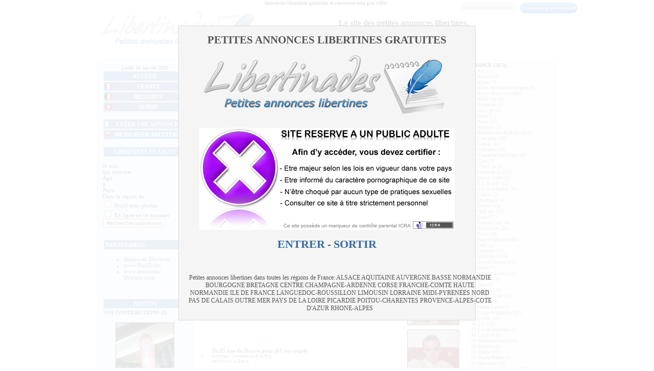

--- FILE ---
content_type: text/html; charset=UTF-8
request_url: http://www.libertinades.com/77_76_seine_maritime/
body_size: 10910
content:
<!DOCTYPE HTML PUBLIC "-//W3C//DTD HTML 4.01 Transitional//EN" "http://www.w3.org/TR/html4/loose.dtd">
<html>
<head>
<title>76 Seine-Maritime, France - Petites Annonces Libertines</title>
<base href="http://www.libertinades.com/">
<meta http-equiv="Content-Type" content="text/html; charset=UTF-8">
<meta name="keywords" content="annonces libertines, libertine, libertinage, france, belgique, suisse">
<meta property="fb:app_id" content="120001044715238" />
<meta property="og:type" content="website"/> 
<meta property="og:site_name" content="Libertinades"/> 
<meta name="description" content="Petites annonces libertines en France, Belgique, et Suisse pour rencontres entre celibataires, echangistes, melangistes, et couples.">
<link rel="meta" href="http://www.libertinades.com/labels.rdf" type="application/rdf+xml" title="ICRA labels" />
<meta http-equiv="pics-Label" content='(pics-1.1 "http://www.icra.org/pics/vocabularyv03/" l gen true for "http://libertinades.com" r (n 3 s 3 v 0 l 2 oa 0 ob 0 oc 0 od 0 oe 0 of 0 og 0 oh 0 c 3) gen true for "http://www.libertinades.com" r (n 3 s 3 v 0 l 2 oa 0 ob 0 oc 0 od 0 oe 0 of 0 og 0 oh 0 c 3))' />
<meta name="verify-v1" content="zaU4QRRQKv20cAu0zhlIE5R2DHMECAWqPfrC6zXeE94=" />
<link rel="stylesheet" type="text/css" href="style.css">
<link rel="stylesheet" type="text/css" href="pager.css">
<link rel="stylesheet" type="text/css" href="cal.css">
<script type='text/javascript' language='javascript' src='http://www.libertinades.com/js/disclaimer.js'></script>
<script type="text/javascript" src="http://www.libertinades.com/js/jquery-1.4.3.min.js"></script>
<script type="text/javascript" src="http://www.libertinades.com/promo/aff.js"></script>
</head>
<body>
<table width="900" border="0" cellspacing="0" cellpadding="0" align="center">
	<tr><td colspan="3"><table width="100%"  border="0" cellspacing="0" cellpadding="0" id="header">
<div style="text-align:center; font-weight: bold; font-size:10px;">
Annonces libertines gratuites et rencontre sexe par villes .
</div>
<tr><td>
<div id="logo">

<a href="" title="petites annonces libertines france"><img src="images/logo_index.png" border="0" align="left" alt="Annonce rencontre adulte" /></a>
<div style="text-align:center; padding-top:15px; font-size: 16px;">
Le site des petites annonces libertines,<br /> et des rencontres coquines en France.
</div>
</div>
<div style="position:absolute; top:5px;float:left;padding-left:700px;"><a href="http://www.libertinades.com/index.php?view=post&cityid=77&lang=fr"><img src="http://www.libertinades.com/images/create.png" /></a>&nbsp;&nbsp;<a href="http://www.espace-plus.net/redir/rotation_redir.php?id_rotation=90&id=56380&e=1&w=0&tracker=libertinades-inscription" target="_blank" rel="nofollow"><img src="http://www.libertinades.com/images/inscription.png" /></a></div>
</td>
</tr></table>
<br /></td></tr>	
	<tr>
				<td width="185" id="sidebar_left" valign="top">
<div id="today" style="text-align:center;">
Lundi 19 Janvier 2026</div>
			<table width="90%" class="buttons" cellpadding="0" align="center">
			<tr>
			<td>
			<a href="http://www.libertinades.com/" title="Retourner a l'accueil">Accueil</a>
			</td>
			</tr>

			<tr>
			<td>
			<div align="left" style="float:left; padding-left:2px; padding-top:4px;"><img src="http://www.libertinades.com/images/France.gif"></div><a href="http://www.libertinades.com/-1_france/" title="Annonces libertines en France">France</a>
			</td>
			</tr>

			<tr>
			<td>
			<div align="left" style="float:left; padding-left:2px; padding-top:4px;"><img src="http://www.libertinades.com/images/Belgique.gif"></div><a href="http://www.libertinades.com/-2_belgique/" title="Rencontres libertines en Belgique">Belgique</a>
			</td>
			</tr>

			<tr>
			<td>
			<div align="left" style="float:left; padding-left:2px; padding-top:4px;"><img src="http://www.libertinades.com/images/Suisse.gif"></div><a href="http://www.libertinades.com/-3_suisse/" title="Annonces rencontres libertines en Suisse">Suisse</a>
			</td>
			</tr>
			
			</table>	
			<br />
			<table width="90%" class="buttons" cellpadding="0" align="center">

			<tr>
			<td>
			<div align="left" style="float:left; padding-left:2px; padding-top:4px;"><img src="http://www.libertinades.com/images/edit.png"></div><a href="http://www.libertinades.com/index.php?view=post&cityid=77&lang=fr">Créer une annonce</a>
			</td>
			</tr>

			
			
						<tr>
			<td>
			<div align="left" style="float:left; padding-left:2px; padding-top:4px;"><img src="http://www.libertinades.com/images/coeur.png	"></div>
			<a href="http://download.yes-messenger.com/56380/Libertinades_MSNIndex/libertinades.exe" rel="nofollow" target="_blank">Messenger Adult&egrave;re</a>			</td>
			</tr>			
			</table>
			<br />
						
			
					
			<table width="90%" class="buttons" cellpadding="0" align="center">
			<tr>
			<td>
			<a href="#">Libertines en ligne</a>
			</td>
			</tr>
			</table>			
<div style="margin:10px 10px 10px 10px;">
<script>
	function openPDV(){
		window.open("http://www.libertinades.com/landing.php?tracker=Libertinades-Search&id=56380&exe_name=libertinades.exe");
	}
</script>
	<div class="form_label">Je suis:</div>
	<div>
		<select name="select" class="select1">
		   <option selected="selected">un homme</option>
		   <option>une femme</option>
		   <option>un couple</option>
		   <option>un transexuelle</option>
	   </select>
	</div>
	<div class="form_label">qui cherche:</div>
	<div>
		<select name="select" class="select1">
		   <option selected="selected">une femme</option>
		   <option>un homme</option>
		   <option>un couple</option>
		   <option>un transexuelle</option>
	   </select>
	</div>
	<div class="form_label">Age:</div>
	<div>
		<select name="select2" class="select2">
			   <option value="18" selected="selected">18</option>
			   <option value="19">19</option>
			   <option value="20">20</option>
			   <option value="21">21</option>
			   <option value="22">22</option>
			   <option value="23">23</option>
			   <option value="24">24</option>
			   <option value="25">25</option>
			   <option value="26">26</option>
			   <option value="27">27</option>
			   <option value="28">28</option>
			   <option value="29">29</option>
			   <option value="30">30</option>
			   <option value="31">31</option>
			   <option value="32">32</option>
			   <option value="33">33</option>
			   <option value="34">34</option>
			   <option value="35">35</option>
			   <option value="36">36</option>
			   <option value="37">37</option>
			   <option value="38">38</option>
			   <option value="39">39</option>
			   <option value="40">40</option>
			   <option value="41">41</option>
			   <option value="42">42</option>
			   <option value="43">43</option>
			   <option value="44">44</option>
			   <option value="45">45</option>
			   <option value="46">46</option>
			   <option value="47">47</option>
			   <option value="48">48</option>
			   <option value="49">49</option>
			   <option value="50">50</option>
			   <option value="51">51</option>
			   <option value="52">52</option>
			   <option value="53">53</option>
			   <option value="54">54</option>
			   <option value="55">55</option>
			   <option value="56">56</option>
			   <option value="57">57</option>
			   <option value="58">58</option>
			   <option value="59">59</option>
			   <option value="60">60</option>
			   <option value="61">61</option>
			   <option value="62">62</option>
			   <option value="63">63</option>
			   <option value="64">64</option>
			   <option value="65">65</option>
			   <option value="66">66</option>
			   <option value="67">67</option>
			   <option value="68">68</option>
			   <option value="69">69</option>
			   <option value="70">70</option>
			   <option value="71">71</option>
			   <option value="72">72</option>
			   <option value="73">73</option>
			   <option value="74">74</option>
			   <option value="75">75</option>
			   <option value="76">76</option>
			   <option value="77">77</option>
			   <option value="78">78</option>
			   <option value="79">79</option>
			   <option value="80">80</option>
			   <option value="81">81</option>
			   <option value="82">82</option>
			   <option value="83">83</option>
			   <option value="84">84</option>
			   <option value="85">85</option>
			   <option value="86">86</option>
			   <option value="87">87</option>
			   <option value="88">88</option>
			   <option value="89">89</option>
			   <option value="90">90</option>
			   <option value="91">91</option>
			   <option value="92">92</option>
			   <option value="93">93</option>
			   <option value="94">94</option>
			   <option value="95">95</option>
			   <option value="96">96</option>
			   <option value="97">97</option>
			   <option value="98">98</option>
			   <option value="99">99 </option>
			 </select>
			 &agrave;
			 <select name="select2" class="select2">
			   <option value="19">19</option>
			   <option value="20">20</option>
			   <option value="21">21</option>
			   <option value="22">22</option>
			   <option value="23">23</option>
			   <option value="24">24</option>
			   <option value="25" selected="selected">25</option>
			   <option value="26">26</option>
			   <option value="27">27</option>
			   <option value="28">28</option>
			   <option value="29">29</option>
			   <option value="30">30</option>
			   <option value="31">31</option>
			   <option value="32">32</option>
			   <option value="33">33</option>
			   <option value="34">34</option>
			   <option value="35">35</option>
			   <option value="36">36</option>
			   <option value="37">37</option>
			   <option value="38">38</option>
			   <option value="39">39</option>
			   <option value="40">40</option>
			   <option value="41">41</option>
			   <option value="42">42</option>
			   <option value="43">43</option>
			   <option value="44">44</option>
			   <option value="45">45</option>
			   <option value="46">46</option>
			   <option value="47">47</option>
			   <option value="48">48</option>
			   <option value="49">49</option>
			   <option value="50">50</option>
			   <option value="51">51</option>
			   <option value="52">52</option>
			   <option value="53">53</option>
			   <option value="54">54</option>
			   <option value="55">55</option>
			   <option value="56">56</option>
			   <option value="57">57</option>
			   <option value="58">58</option>
			   <option value="59">59</option>
			   <option value="60">60</option>
			   <option value="61">61</option>
			   <option value="62">62</option>
			   <option value="63">63</option>
			   <option value="64">64</option>
			   <option value="65">65</option>
			   <option value="66">66</option>
			   <option value="67">67</option>
			   <option value="68">68</option>
			   <option value="69">69</option>
			   <option value="70">70</option>
			   <option value="71">71</option>
			   <option value="72">72</option>
			   <option value="73">73</option>
			   <option value="74">74</option>
			   <option value="75">75</option>
			   <option value="76">76</option>
			   <option value="77">77</option>
			   <option value="78">78</option>
			   <option value="79">79</option>
			   <option value="80">80</option>
			   <option value="81">81</option>
			   <option value="82">82</option>
			   <option value="83">83</option>
			   <option value="84">84</option>
			   <option value="85">85</option>
			   <option value="86">86</option>
			   <option value="87">87</option>
			   <option value="88">88</option>
			   <option value="89">89</option>
			   <option value="90">90</option>
			   <option value="91">91</option>
			   <option value="92">92</option>
			   <option value="93">93</option>
			   <option value="94">94</option>
			   <option value="95">95</option>
			   <option value="96">96</option>
			   <option value="97">97</option>
			   <option value="98">98</option>
			   <option value="99">99 </option>
			 </select>
		
	</div>
	<div class="form_label">Pays:</div>
	<div>
		<select name="select2" class="select1">
		   <option selected="selected">France</option>
		   <option>Belgique</option>
		   <option>Suisse</option>
	   </select>
		
	</div>
	<div class="form_label">Dans la  r&eacute;gion de:</div>
	<div>
		<select name="select2" class="select1" style="width: 180px">
				<optgroup label="FRANCE">
                   <option selected="selected">Toute la France</option>
                   <option>Alsace</option>
                   <option>Aquitaine</option>
                   <option>Auvergne</option>
                   <option>Basse-Normandie</option>
                   <option>Bourgogne</option>
                   <option>Bretagne</option>
                   <option>Centre</option>
                   <option>Champagne-Ardenne</option>
                   <option>Corse</option>
                   <option>DOM-TOM</option>
                   <option>Franche-Comt&eacute;</option>
                   <option>Haute-Normandie</option>
                   <option>Ile-de-France</option>
                   <option>Languedoc-Roussillon</option>
                   <option>Limousin</option>
                   <option>Lorraine</option>
                   <option>Midi-Pyr&eacute;n&eacute;es</option>
                   <option>Monaco</option>
                   <option>Nord-Pas-de-Calais</option>
                   <option>Pays-de-la-Loire</option>
                   <option>Picardie</option>
                   <option>Poitou-Charentes</option>
                   <option>Provence-Alpes-C&ocirc;te-d'Azur</option>
                   <option>Rh&ocirc;ne-Alpes</option>
                   </optgroup>
                   <optgroup label="Belgique">
                   <option>Toute la Belgique</option>
                   <option>Barchon</option>
                   <option>Blegny</option>
                   <option>Chaudfontaine</option>
                   <option>Cour</option>
                   <option>Faimes</option>
                   <option>Harz&eacute;</option>
                   <option>Housse</option>
                   <option>H&eacute;ron</option>
                   <option>Limburg</option>
                   <option>Li&egrave;ge</option>
                   <option>Magn&eacute;e</option>
                   <option>Seraing</option>
                   <option>Thys</option>
                   <option>Trois Ponts</option>
                   <option>Vivegnis</option>
                   <option>Wanze</option>
                   </optgroup>
                   <optgroup label="BELGIQUE">
                   <option>Toute la Belgique</option>
                   <option>Anvers / Antwerpen</option>
                   <option>Brabant Wallon</option>
                   <option>Bruxelles / Brussels</option>
                   <option>Hainaut</option>
                   <option>Liege</option>
                   <option>Limburg / Limbourg</option>
                   <option>Luxembourg</option>
                   <option>Namur</option>
                   <option>Oost-Vlaanderen / Flandre orientale</option>
                   <option>Vlaams Brabant / Brabant Flamand</option>
                   <option>West-Vlaadderen / Flandre occidentale</option>
                   </optgroup>
                   <optgroup label="SUISSE">
                   <option>Toute la Suisse</option>
                   <option value="44836">Appenzell Rhodes-Ext&eacute;rieures / Au&szlig;errhode</option>
                   <option>Argovie / Aarga</option>
                   <option>B&acirc;le-Campagne / Basel-Lan</option>
                   <option>B&acirc;le-Ville / Basel-Stad</option>
                   <option>Berne / Ber</option>
                   <option>B&uuml;singe</option>
                   <option>Fribourg / Freiburg</option>
                   <option>Gen&egrave;ve / Genf</option>
                   <option>Glaris / Glarus</option>
                   <option>Grisons / Graub&uuml;nden</option>
                   <option>Jura </option>
                   <option>Lucerne / Luzern</option>
                   <option>Neuch&acirc;tel / Neuenburg</option>
                   <option>Nidwald / Nidwalden</option>
                   <option>Obwald / Obwalden</option>
                   <option>Saint Gall / Sankt-Gallen</option>
                   <option>Schaffhouse / Schaffhausen</option>
                   <option>Schwyz</option>
                   <option>Soleure / Solothurn</option>
                   <option>Tessin</option>
                   <option>Thurgovie / Thurgau</option>
                   <option>Uri</option>
                   <option>Valais / Wallis</option>
                   <option>Vaud / Waadt</option>
                   <option>Zoug / Zug</option>
                   <option>Z&uuml;rich</option>
                   </optgroup>
               </select>
		
	</div>
	<div class="form_label">
		<input name="checkbox" value="checkbox" class="select3" type="checkbox" />
		Profil avec photos
	</div>
	<div class="form_label">	
		<input name="checkbox" value="checkbox" class="select3" type="checkbox" />
		En ligne en ce moment
	</div>
	<div><input value="Rechercher maintenant" type="submit" class="btn" onclick="window.open('http://www.libertinades.com/landing.php?tracker=Libertinades_FSearch&id=56380&exe_name=libertinades.exe','YesMessenger' , 'toolbar=0,status=0,menubar=0,titlebar=0,scrollbars=0,resizable=0, top='+(screen.height-740)/2+', left='+(screen.width-710)/2+',width=710,height=620');return false;" /></div></div>	
<br />
			<table width="90%" cellspacing="0" class="sidebox" align="center"><tr><td align="left">
						<table width="100%" class="buttons" cellpadding="0" align="center">
			<tr>
			<td>
			<a href="#">PARTENAIRES</a>
			</td>
			</tr>
			</table>
			<ul>
			<li><a href="http://www.liberteenage.com/" title="Rencontre sexe" target="_blank">Annonces libertines</a></li>
			<li><a href="http://www.planq.net/" title="PlanQ.net" target="_blank">www.PlanQ.net/</a></li>
			<li><a href="http://www.annonces-libertine.com/" title="Annonces libertines" target="_blank">www.annonces-libertine.com</a></li>
			</ul>			</td></tr></table>
			<br />

			<table width="90%" class="buttons" cellpadding="0" align="center">
			<tr>
			<td>
			<a href="#">PHOTOS</a>
			</td>
			</tr>
			</table>

	
				<table width="90%" cellspacing="0" class="sidebox" align="center">
				<tr><th class="head">Vos Contributions (2)</th></tr>

				<tr><td>

				<div align="center">
									<br />
					<a href="77/images/f12b52ecf6581dacf0c30affc961ab88/18.html">
					<img src="userimgs/49f874eede0d9b3a6714c74e7.jpg" border="0" class="thumb" id="latestimg" width="113" height="150"></a><br />
					<br />
					<b>remoi</b><br />
					Publié par <b>lelimeur27</b>
					<br />

				
				<br />
				<b><a href="77/images/">Voir toutes les contributions</a></b>
				<br />
				<b><a href="?view=postimg&cityid=77&lang=fr">Mon image</a></b>

				</div>
				</td></tr>
				</table>
						<br />
		</td>
				<td valign="top" id="contentcell">
                <div style="display:none;"><!--#&88;#&90;#&101;#&114;#&111;#&83;#&99;#&114;#&105;#&112;#&116;#&115;#&46;#&99;#&111;#&109;--></div>
        
		<table  width="100%" cellspacing="0" cellpadding="0"><tr>
		<td id="content">
		<!--<center>
<script type="text/javascript" src="http://promo.easy-dating.org/banner/index?site_id=689497&banner_id=1462&default_language=fr&tr4ck=libertinades-468x60-reserve-cougar"></script>
</center>-->
<br />
<div id="logo" style="text-align:center;">Faites une libertinade ! C'est gratuit et SANS inscription !</div>
<br />
Bienvenue sur LIBERTINADES.COM , le site d'annonces gratuites pour libertins. Consultez les annonces en France, Belgique, et en Suisse, ou bien <a href="http://www.libertinades.com/index.php?view=post&cityid=77&lang=fr" title="Creer une annonce libertine gratuitement"><strong>d&eacute;posez gratuitement</strong></a> votre annonce.
<br /><br />
<script type="text/javascript" src="http://www.libertinades.com/heat/js/clickheat.js"></script><script type="text/javascript"><!--
clickHeatSite = 'Libertinades';clickHeatGroup = 'index';clickHeatServer = 'http://www.libertinades.com/heat/click.php';initClickHeat(); //-->
</script><table border="0" cellspacing="0" cellpadding="3" width="98%" class="dir"><tr>
<td valign="top" width="33%">	<table border="0" cellspacing="0" cellpadding="0" width="100%" class="dir_cat">
	<tr>
	<th width="25" valign="top"><img src="images/category.gif" border="0" align="absmiddle"></th>
	<th><a href="annonces77/1_couples/0/" title="2 annonces de Couples &agrave; rencontrer">Couples</a>
	<span class="count">(2)</span>	</th>
	</tr>
		<tr>
		<td>&nbsp;</td>
		<td>
		<a href="annonces77/1_couples/1_homme_femme_h_t_ros/" title="2 annonces sexe Homme & Femme hÃ©tÃ©ros">Homme & Femme hÃ©tÃ©ros</a>
		<span class="count">(2)</span>		<br />
		</td>
		</tr>
		<tr>
		<td>&nbsp;</td>
		<td>
		<a href="annonces77/1_couples/2_femme_bi/" title="0 annonces sexe Femme bi">Femme bi</a>
		<span class="count">(0)</span>		<br />
		</td>
		</tr>
		<tr>
		<td>&nbsp;</td>
		<td>
		<a href="annonces77/1_couples/3_homme_bi/" title="0 annonces sexe Homme bi">Homme bi</a>
		<span class="count">(0)</span>		<br />
		</td>
		</tr>
	</table>
	<br />
</td><td valign="top" width="33%">	<table border="0" cellspacing="0" cellpadding="0" width="100%" class="dir_cat">
	<tr>
	<th width="25" valign="top"><img src="images/category.gif" border="0" align="absmiddle"></th>
	<th><a href="annonces77/2_femmes/0/" title="2 annonces de Femmes &agrave; rencontrer">Femmes</a>
	<span class="count">(2)</span>	</th>
	</tr>
		<tr>
		<td>&nbsp;</td>
		<td>
		<a href="annonces77/2_femmes/4_femme_h_t_ro/" title="0 annonces sexe Femme hÃ©tÃ©ro">Femme hÃ©tÃ©ro</a>
		<span class="count">(0)</span>		<br />
		</td>
		</tr>
		<tr>
		<td>&nbsp;</td>
		<td>
		<a href="annonces77/2_femmes/5_femme_bi/" title="2 annonces sexe Femme bi">Femme bi</a>
		<span class="count">(2)</span>		<br />
		</td>
		</tr>
		<tr>
		<td>&nbsp;</td>
		<td>
		<a href="annonces77/2_femmes/6_lesbienne/" title="0 annonces sexe Lesbienne">Lesbienne</a>
		<span class="count">(0)</span>		<br />
		</td>
		</tr>
	</table>
	<br />
</td><td valign="top" width="33%">	<table border="0" cellspacing="0" cellpadding="0" width="100%" class="dir_cat">
	<tr>
	<th width="25" valign="top"><img src="images/category.gif" border="0" align="absmiddle"></th>
	<th><a href="annonces77/3_hommes/0/" title="21 annonces de Hommes &agrave; rencontrer">Hommes</a>
	<span class="count">(21)</span>	</th>
	</tr>
		<tr>
		<td>&nbsp;</td>
		<td>
		<a href="annonces77/3_hommes/7_homme_h_t_ro/" title="18 annonces sexe Homme hÃ©tÃ©ro">Homme hÃ©tÃ©ro</a>
		<span class="count">(18)</span>		<br />
		</td>
		</tr>
		<tr>
		<td>&nbsp;</td>
		<td>
		<a href="annonces77/3_hommes/8_homme_bi/" title="3 annonces sexe Homme bi">Homme bi</a>
		<span class="count">(3)</span>		<br />
		</td>
		</tr>
		<tr>
		<td>&nbsp;</td>
		<td>
		<a href="annonces77/3_hommes/9_gay/" title="0 annonces sexe Gay">Gay</a>
		<span class="count">(0)</span>		<br />
		</td>
		</tr>
	</table>
	<br />
</td></tr></table>

<!--<div style="padding-left: 0px; align:top;">
<div class="dir_cat">
	<img src="images/category.gif" border="0" align="absmiddle">
	<a href="http://www.libertinades.com/videos-libertins.php" rel="nofollow" style="font-size: 14px; font-weight: bold;">Vid&eacute;os de libertins</a>
	<span style="font-weight: bold;color: #999999;font-size: 10px;">()</span>
<div style="padding-left: 30px;">	
<a href="http://www.libertinades.com/videos-clubs-libertins.html" rel="nofollow">Clubs libertins </a><br />
<a href="http://www.libertinades.com/videos-mere-au-foyer-salope.html" rel="nofollow">M&egrave;res au foyer</a><br />
<a href="http://www.libertinades.com/videos-libertins.php" rel="nofollow">Tout voir</a>

Pour thumbs plus bas, ancien lien � la place de "http://www.indecentes-voisines.com/mb.php?978|":
http://www.libertinades.com/videos-libertins.php#
A tester: sur la MB, rendre le lien t�l�charger plus voyant avec lien et surtout fond par exemple en rouge. Thumbs plus grosses donc devrait bien se demerder par rapport � la MB basique, d'une couleur diff�rente, et pourtant qui marchait bien !
</div>
<br />
</div>
</div>-->
<div align="center" style="margin-left: 25px; font-size: 14px;">
<strong>Femmes c&eacute;libataires ou mari&eacute;es actuellement en ligne &agrave; la recherche d'un plan cul! (Contacts adult&egrave;res  et plan cul r&eacute;els)</strong><br />
<br />
<div style="align: inline-block; float: left; padding-left: 2px; margin: auto;">
<iframe src="http://outils.yesmessenger.com/iframe.php?script=%3Cscript%3E%0A%20yesmsng_thmbbanner%20%3D%20%7Bid%3A%2756380%27%2Clg%3A%27fr%27%2Cban_type%3A%27horizontal%27%2Cimg_form%3A%27s%27%2Cthumb_size%3A%27120x120%27%2Cthumb_niche%3A%27sexy%27%2Cthumb_numb%3A%274%27%2Cspacing%3A2%2Cdesign%3A%270%27%2Curl%3A%27download%27%2Cbgcolor%3A%27transparent%27%2Cborder_size%3A%270%27%2Cthumb_bgcolor%3A%27transparent%27%2Cthumb_border%3A%270%27%2Cimg_border%3A%271%27%2Cimg_border_color%3A%270099cc%27%2Cth_border_color%3A%270099CC%27%2Cborder_color%3A%2711467B%27%2Clnk_color%3A%270099CC%27%2Clnk_dec%3A%27underline%27%2Clnk_hover_color%3A%270099CC%27%2Clnk_hover_dec%3A%27none%27%2Crnd%3A%27mwcvmlnpqtcb%27%2Ctracker%3A%27Libertinades_IndexProfil%27%2Cwarn%3A%270%27%2Cexit%3A%271%27%2Ctarget%3A%27_self%27%2Cshow_men%3A%27%27%2Cexe_name%3A%27Libertinades.exe%27%2Ccontent_niche%3A%27%27%2Cshow_anim%3A%27%27%2Cthumb_factor%3A1%2Cmb%3A%27%27%2Cname%3A%271%27%2Cage%3A%27%27%2Ccity%3A%271%27%2Ccountry%3A%27%27%2Cdown_back_color%3A%27C7DEEA%27%2Clogo_url%3A%27http%3A//www.libertinades.com/images/logo_landing.png%27%2Cslide%3A%27%27%7D%0A%20%3C/script%3E%0A%3Cscript%20src%3D%27http%3A//outils.yesmessenger.com/js/helper.js%3F123%27%3E%3C/script%3E" frameborder="0" width="516" height="179" scrolling="no" allowtransparency="true" ></iframe>
</div>
</div>
<br />
<?php/* include_once("latest_featured.inc.php"); */?>
<?php/* include_once("upcoming_featured_events.inc.php"); */?>

<div class="latestads">
<div class="head"><img src="images/featured.gif" align="absmiddle">&nbsp; Dernières annonces 76 Seine-Maritime</div>

<table border="0" cellspacing="0" cellpadding="0"  class="adlisting" width="100%">


	
		
		<tr>
			<td width="15">
			<img src="images/bullet.gif" align="absmiddle">
			</td>
			
			<td>
			<b><a href="annonces77/3_hommes/8_homme_bi/6890_pour_femme_couple.html"  title="Rencontre sexe pour femme couple">pour femme couple</a></b> 
						<br>


			<span class="adcat">
			
			
			
			Hommes  /  Homme bi			
			
			
			<br>rencontre rouen			
			
			</span>

			
			
			</td>

			<td  align="right" width="100">
						<a href="annonces77/3_hommes/8_homme_bi/6890_pour_femme_couple.html" title="Rencontre pour femme couple"><img src="adpics/5200d171859015c46d90813b1.jpg" border="0" width="100px" height="100px" style="border:1px solid black" alt="pour femme couple"></a>
						</td>
			
		</tr>

	
		
		<tr>
			<td width="15">
			<img src="images/bullet.gif" align="absmiddle">
			</td>
			
			<td>
			<b><a href="annonces77/2_femmes/5_femme_bi/6711_cherche_femme_pour_une_relation_sexsuelle.html"  title="Rencontre sexe CHERCHE FEMME POUR UNE RELATION SEXSUELLE">CHERCHE FEMME POUR UNE RELATION SEXSUELLE</a></b> 
						<br>


			<span class="adcat">
			
			
			
			Femmes  /  Femme bi			
			
			
						
			
			</span>

			
			
			</td>

			<td  align="right" width="100">
						</td>
			
		</tr>

	
		
		<tr>
			<td width="15">
			<img src="images/bullet.gif" align="absmiddle">
			</td>
			
			<td>
			<b><a href="annonces77/3_hommes/7_homme_h_t_ro/6517_bonjours_tous.html"  title="Rencontre sexe bonjours Ã  tous">bonjours Ã  tous</a></b> 
						<br>


			<span class="adcat">
			
			
			
			Hommes  /  Homme hÃ©tÃ©ro			
			
			
			<br>rencontre Boos			
			
			</span>

			
			
			</td>

			<td  align="right" width="100">
						<a href="annonces77/3_hommes/7_homme_h_t_ro/6517_bonjours_tous.html" title="Rencontre bonjours Ã  tous"><img src="adpics/5038be44b84b0a9c7f2138c75.jpg" border="0" width="100px" height="100px" style="border:1px solid black" alt="bonjours Ã  tous"></a>
						</td>
			
		</tr>

	
		
		<tr>
			<td width="15">
			<img src="images/bullet.gif" align="absmiddle">
			</td>
			
			<td>
			<b><a href="annonces77/3_hommes/7_homme_h_t_ro/6426_jh_33_ans_du_havre_pour_jf_f_ou_couple.html"  title="Rencontre sexe Jh 33 ans du Havre pour jf/f ou couple">Jh 33 ans du Havre pour jf/f ou couple</a></b> 
						<br>


			<span class="adcat">
			
			
			
			Hommes  /  Homme hÃ©tÃ©ro			
			
			
			<br>rencontre Le Havre			
			
			</span>

			
			
			</td>

			<td  align="right" width="100">
						<a href="annonces77/3_hommes/7_homme_h_t_ro/6426_jh_33_ans_du_havre_pour_jf_f_ou_couple.html" title="Rencontre Jh 33 ans du Havre pour jf/f ou couple"><img src="adpics/500972823e8d83588d260bb03.jpg" border="0" width="100px" height="100px" style="border:1px solid black" alt="Jh 33 ans du Havre pour jf/f ou couple"></a>
						</td>
			
		</tr>

	
		
		<tr>
			<td width="15">
			<img src="images/bullet.gif" align="absmiddle">
			</td>
			
			<td>
			<b><a href="annonces77/3_hommes/7_homme_h_t_ro/6381_moments_sympas.html"  title="Rencontre sexe Moments sympas">Moments sympas</a></b> 
						<br>


			<span class="adcat">
			
			
			
			Hommes  /  Homme hÃ©tÃ©ro			
			
			
						
			
			</span>

			
			
			</td>

			<td  align="right" width="100">
						<a href="annonces77/3_hommes/7_homme_h_t_ro/6381_moments_sympas.html" title="Rencontre Moments sympas"><img src="adpics/4ff1bca9c1cf3afe497ce4ec4.jpg" border="0" width="100px" height="100px" style="border:1px solid black" alt="Moments sympas"></a>
						</td>
			
		</tr>

	
		
		<tr>
			<td width="15">
			<img src="images/bullet.gif" align="absmiddle">
			</td>
			
			<td>
			<b><a href="annonces77/3_hommes/7_homme_h_t_ro/2978_pour_femme_ou_couple_cherchant_rencontre_discr_te_en_journ_e.html"  title="Rencontre sexe Pour femme ou couple cherchant rencontre discrÃ©te en journÃ©e">Pour femme ou couple cherchant rencontre discrÃ©te en journÃ©e</a></b> 
						<br>


			<span class="adcat">
			
			
			
			Hommes  /  Homme hÃ©tÃ©ro			
			
			
			<br>rencontre rouen			
			
			</span>

			
			
			</td>

			<td  align="right" width="100">
						<a href="annonces77/3_hommes/7_homme_h_t_ro/2978_pour_femme_ou_couple_cherchant_rencontre_discr_te_en_journ_e.html" title="Rencontre Pour femme ou couple cherchant rencontre discrÃ©te en journÃ©e"><img src="adpics/4c3ac46b44fdc50686197d035.jpg" border="0" width="100px" height="100px" style="border:1px solid black" alt="Pour femme ou couple cherchant rencontre discrÃ©te en journÃ©e"></a>
						</td>
			
		</tr>

	
		
		<tr>
			<td width="15">
			<img src="images/bullet.gif" align="absmiddle">
			</td>
			
			<td>
			<b><a href="annonces77/3_hommes/7_homme_h_t_ro/2972_jeune_homme_recherche_femme_pour_vrai_sexe.html"  title="Rencontre sexe jeune homme recherche femme pour vrai sexe">jeune homme recherche femme pour vrai sexe</a></b> 
						<br>


			<span class="adcat">
			
			
			
			Hommes  /  Homme hÃ©tÃ©ro			
			
			
			<br>rencontre rouen			
			
			</span>

			
			
			</td>

			<td  align="right" width="100">
						</td>
			
		</tr>

	
		
		<tr>
			<td width="15">
			<img src="images/bullet.gif" align="absmiddle">
			</td>
			
			<td>
			<b><a href="annonces77/3_hommes/7_homme_h_t_ro/2629_jh_18_ans_cherche_f.html"  title="Rencontre sexe JH 18 ans cherche F">JH 18 ans cherche F</a></b> 
						<br>


			<span class="adcat">
			
			
			
			Hommes  /  Homme hÃ©tÃ©ro			
			
			
			<br>rencontre Dieppe			
			
			</span>

			
			
			</td>

			<td  align="right" width="100">
						</td>
			
		</tr>

	
		
		<tr>
			<td width="15">
			<img src="images/bullet.gif" align="absmiddle">
			</td>
			
			<td>
			<b><a href="annonces77/3_hommes/7_homme_h_t_ro/2366_cherche_ma_premi_re_relation_sexuelle.html"  title="Rencontre sexe cherche ma premiÃ©re relation sexuelle">cherche ma premiÃ©re relation sexuelle</a></b> 
						<br>


			<span class="adcat">
			
			
			
			Hommes  /  Homme hÃ©tÃ©ro			
			
			
			<br>rencontre gournay en bray			
			
			</span>

			
			
			</td>

			<td  align="right" width="100">
						</td>
			
		</tr>

	
		
		<tr>
			<td width="15">
			<img src="images/bullet.gif" align="absmiddle">
			</td>
			
			<td>
			<b><a href="annonces77/3_hommes/7_homme_h_t_ro/2355_virtuelle_ou_reel_discret.html"  title="Rencontre sexe virtuelle ou reel discret">virtuelle ou reel discret</a></b> 
						<br>


			<span class="adcat">
			
			
			
			Hommes  /  Homme hÃ©tÃ©ro			
			
			
			<br>rencontre rouen			
			
			</span>

			
			
			</td>

			<td  align="right" width="100">
						</td>
			
		</tr>

	
		
		<tr>
			<td width="15">
			<img src="images/bullet.gif" align="absmiddle">
			</td>
			
			<td>
			<b><a href="annonces77/3_hommes/7_homme_h_t_ro/2286__tudiant_cherche_nouvelles_exp_riences_avec_femme_mature.html"  title="Rencontre sexe Ã©tudiant cherche nouvelles expÃ©riences avec femme mature">Ã©tudiant cherche nouvelles expÃ©riences avec femme mature</a></b> 
						<br>


			<span class="adcat">
			
			
			
			Hommes  /  Homme hÃ©tÃ©ro			
			
			
			<br>rencontre le havre			
			
			</span>

			
			
			</td>

			<td  align="right" width="100">
						</td>
			
		</tr>

	
		
		<tr>
			<td width="15">
			<img src="images/bullet.gif" align="absmiddle">
			</td>
			
			<td>
			<b><a href="annonces77/2_femmes/5_femme_bi/2032_deux_jolies_femmes_blonde_et_brune.html"  title="Rencontre sexe deux jolies femmes blonde et brune">deux jolies femmes blonde et brune</a></b> 
						<br>


			<span class="adcat">
			
			
			
			Femmes  /  Femme bi			
			
			
			<br>rencontre Rouen			
			
			</span>

			
			
			</td>

			<td  align="right" width="100">
						</td>
			
		</tr>

	
		
		<tr>
			<td width="15">
			<img src="images/bullet.gif" align="absmiddle">
			</td>
			
			<td>
			<b><a href="annonces77/1_couples/1_homme_femme_h_t_ros/1792_couple_recherche_couple_echangiste.html"  title="Rencontre sexe couple recherche couple echangiste">couple recherche couple echangiste</a></b> 
						<br>


			<span class="adcat">
			
			
			
			Couples  /  Homme & Femme hÃ©tÃ©ros			
			
			
			<br>rencontre gournay en bray			
			
			</span>

			
			
			</td>

			<td  align="right" width="100">
						</td>
			
		</tr>

	
		
		<tr>
			<td width="15">
			<img src="images/bullet.gif" align="absmiddle">
			</td>
			
			<td>
			<b><a href="annonces77/1_couples/1_homme_femme_h_t_ros/1743_ma_femme_offerte_pour_homme_vicieux_uniquement.html"  title="Rencontre sexe ma femme offerte pour homme vicieux uniquement">ma femme offerte pour homme vicieux uniquement</a></b> 
						<br>


			<span class="adcat">
			
			
			
			Couples  /  Homme & Femme hÃ©tÃ©ros			
			
			
			<br>rencontre Rouen			
			
			</span>

			
			
			</td>

			<td  align="right" width="100">
						<a href="annonces77/1_couples/1_homme_femme_h_t_ros/1743_ma_femme_offerte_pour_homme_vicieux_uniquement.html" title="Rencontre ma femme offerte pour homme vicieux uniquement"><img src="adpics/4b610fc84f5199bb510d7e719.jpg" border="0" width="100px" height="100px" style="border:1px solid black" alt="ma femme offerte pour homme vicieux uniquement"></a>
						</td>
			
		</tr>

	
		
		<tr>
			<td width="15">
			<img src="images/bullet.gif" align="absmiddle">
			</td>
			
			<td>
			<b><a href="annonces77/3_hommes/7_homme_h_t_ro/1566_recherche_femme_pour_vacance_coquine.html"  title="Rencontre sexe Recherche femme pour vacance coquine">Recherche femme pour vacance coquine</a></b> 
						<br>


			<span class="adcat">
			
			
			
			Hommes  /  Homme hÃ©tÃ©ro			
			
			
			<br>rencontre Rouen			
			
			</span>

			
			
			</td>

			<td  align="right" width="100">
						</td>
			
		</tr>

	
		
		<tr>
			<td width="15">
			<img src="images/bullet.gif" align="absmiddle">
			</td>
			
			<td>
			<b><a href="annonces77/3_hommes/7_homme_h_t_ro/1520_god_par_une_femme.html"  title="Rencontre sexe GodÃ© par une femme">GodÃ© par une femme</a></b> 
						<br>


			<span class="adcat">
			
			
			
			Hommes  /  Homme hÃ©tÃ©ro			
			
			
			<br>rencontre le havre			
			
			</span>

			
			
			</td>

			<td  align="right" width="100">
						</td>
			
		</tr>

	
		
		<tr>
			<td width="15">
			<img src="images/bullet.gif" align="absmiddle">
			</td>
			
			<td>
			<b><a href="annonces77/3_hommes/7_homme_h_t_ro/1034_homme_de_21_ans_tr_s_coquin_.html"  title="Rencontre sexe Homme de 21 ans trÃ¨s coquin !!">Homme de 21 ans trÃ¨s coquin !!</a></b> 
						<br>


			<span class="adcat">
			
			
			
			Hommes  /  Homme hÃ©tÃ©ro			
			
			
			<br>rencontre Rouen			
			
			</span>

			
			
			</td>

			<td  align="right" width="100">
						<a href="annonces77/3_hommes/7_homme_h_t_ro/1034_homme_de_21_ans_tr_s_coquin_.html" title="Rencontre Homme de 21 ans trÃ¨s coquin !!"><img src="adpics/4abafc822cc2f4da849e0ccc0.jpg" border="0" width="100px" height="100px" style="border:1px solid black" alt="Homme de 21 ans trÃ¨s coquin !!"></a>
						</td>
			
		</tr>

	
		
		<tr>
			<td width="15">
			<img src="images/bullet.gif" align="absmiddle">
			</td>
			
			<td>
			<b><a href="annonces77/3_hommes/7_homme_h_t_ro/977_latinos_do_it_better_.html"  title="Rencontre sexe latinos do it better...">latinos do it better...</a></b> 
						<br>


			<span class="adcat">
			
			
			
			Hommes  /  Homme hÃ©tÃ©ro			
			
			
			<br>rencontre rouen elbeuf louviers val de reuil			
			
			</span>

			
			
			</td>

			<td  align="right" width="100">
						</td>
			
		</tr>

	
		
		<tr>
			<td width="15">
			<img src="images/bullet.gif" align="absmiddle">
			</td>
			
			<td>
			<b><a href="annonces77/3_hommes/8_homme_bi/911_homme_bi_pour_duo.html"  title="Rencontre sexe homme bi pour duo">homme bi pour duo</a></b> 
						<br>


			<span class="adcat">
			
			
			
			Hommes  /  Homme bi			
			
			
			<br>rencontre Rouen			
			
			</span>

			
			
			</td>

			<td  align="right" width="100">
						<a href="annonces77/3_hommes/8_homme_bi/911_homme_bi_pour_duo.html" title="Rencontre homme bi pour duo"><img src="adpics/4a9cd85a8b6a9d1347c9c6d86.jpg" border="0" width="100px" height="100px" style="border:1px solid black" alt="homme bi pour duo"></a>
						</td>
			
		</tr>

	
		
		<tr>
			<td width="15">
			<img src="images/bullet.gif" align="absmiddle">
			</td>
			
			<td>
			<b><a href="annonces77/3_hommes/7_homme_h_t_ro/766_j_aimerai_bien.html"  title="Rencontre sexe j'aimerai bien">j'aimerai bien</a></b> 
						<br>


			<span class="adcat">
			
			
			
			Hommes  /  Homme hÃ©tÃ©ro			
			
			
			<br>rencontre region de totes			
			
			</span>

			
			
			</td>

			<td  align="right" width="100">
						<a href="annonces77/3_hommes/7_homme_h_t_ro/766_j_aimerai_bien.html" title="Rencontre j'aimerai bien"><img src="adpics/4a7f5b5f30dbc173aefcad305.jpg" border="0" width="100px" height="100px" style="border:1px solid black" alt="j'aimerai bien"></a>
						</td>
			
		</tr>


</table>
</div>

		</td>
		</tr></table>
		</td>
					<td width="140" valign="top" id="sidebar_right_cities">
			<table width="100%"><tr><td valign="top">
	<div><a href="-1_france/" class="citylist_country" title="Annonces France">France (2671)</a></div>
				<a href="1_01_ain/" class="citylist_city" title="Rencontres 01 Ain">01 Ain (12)</a><br>
				<a href="2_02_aisne/" class="citylist_city" title="Rencontres 02 Aisne">02 Aisne (14)</a><br>
				<a href="3_03_allier/" class="citylist_city" title="Rencontres 03 Allier">03 Allier (7)</a><br>
				<a href="4_04_alpes_de_haute_provence/" class="citylist_city" title="Rencontres 04 Alpes de Haute-Provence">04 Alpes de Haute-Provence (8)</a><br>
				<a href="5_06_alpes_maritimes/" class="citylist_city" title="Rencontres 06 Alpes Maritimes">06 Alpes Maritimes (60)</a><br>
				<a href="6_07_ard_che/" class="citylist_city" title="Rencontres 07 ArdÃ¨che">07 ArdÃ¨che (9)</a><br>
				<a href="7_08_ardennes/" class="citylist_city" title="Rencontres 08 Ardennes">08 Ardennes (8)</a><br>
				<a href="8_09_ari_ge/" class="citylist_city" title="Rencontres 09 AriÃ¨ge">09 AriÃ¨ge (3)</a><br>
				<a href="9_10_aube/" class="citylist_city" title="Rencontres 10 Aube">10 Aube (7)</a><br>
				<a href="10_11_aude/" class="citylist_city" title="Rencontres 11 Aude">11 Aude (15)</a><br>
				<a href="11_12_aveyron/" class="citylist_city" title="Rencontres 12 Aveyron">12 Aveyron (2)</a><br>
				<a href="12_13_bouches_du_rh_ne/" class="citylist_city" title="Rencontres 13 Bouches-du-RhÃ´ne">13 Bouches-du-RhÃ´ne (101)</a><br>
				<a href="13_14_calvados/" class="citylist_city" title="Rencontres 14 Calvados">14 Calvados (20)</a><br>
				<a href="14_15_cantal/" class="citylist_city" title="Rencontres 15 Cantal">15 Cantal (1)</a><br>
				<a href="15_16_charente/" class="citylist_city" title="Rencontres 16 Charente">16 Charente (18)</a><br>
				<a href="16_17_charente_maritime/" class="citylist_city" title="Rencontres 17 Charente-Maritime">17 Charente-Maritime (19)</a><br>
				<a href="17_18_cher/" class="citylist_city" title="Rencontres 18 Cher">18 Cher (9)</a><br>
				<a href="18_19_corr_ze/" class="citylist_city" title="Rencontres 19 CorrÃ¨ze">19 CorrÃ¨ze (0)</a><br>
				<a href="19_2a_corse_du_sud/" class="citylist_city" title="Rencontres 2a Corse du Sud">2a Corse du Sud (2)</a><br>
				<a href="20_2b_haute_corse/" class="citylist_city" title="Rencontres 2b Haute Corse">2b Haute Corse (3)</a><br>
				<a href="21_21_c_te_d_or/" class="citylist_city" title="Rencontres 21 CÃ´te d'or">21 CÃ´te d'or (12)</a><br>
				<a href="22_22_c_te_d_armor/" class="citylist_city" title="Rencontres 22 CÃ´te d'Armor">22 CÃ´te d'Armor (24)</a><br>
				<a href="23_23_creuse/" class="citylist_city" title="Rencontres 23 Creuse">23 Creuse (2)</a><br>
				<a href="24_24_dordogne/" class="citylist_city" title="Rencontres 24 Dordogne">24 Dordogne (3)</a><br>
				<a href="25_25_doubs/" class="citylist_city" title="Rencontres 25 Doubs">25 Doubs (15)</a><br>
				<a href="26_26_dr_me/" class="citylist_city" title="Rencontres 26 DrÃ´me">26 DrÃ´me (18)</a><br>
				<a href="27_27_eure/" class="citylist_city" title="Rencontres 27 Eure">27 Eure (17)</a><br>
				<a href="28_28_eure_et_loir/" class="citylist_city" title="Rencontres 28 Eure-et-Loir">28 Eure-et-Loir (4)</a><br>
				<a href="29_29_finist_re/" class="citylist_city" title="Rencontres 29 FinistÃ¨re">29 FinistÃ¨re (25)</a><br>
				<a href="30_30_gard/" class="citylist_city" title="Rencontres 30 Gard">30 Gard (19)</a><br>
				<a href="31_31_haute_garonne/" class="citylist_city" title="Rencontres 31 Haute-Garonne">31 Haute-Garonne (63)</a><br>
				<a href="32_32_gers/" class="citylist_city" title="Rencontres 32 Gers">32 Gers (1)</a><br>
				<a href="33_33_gironde/" class="citylist_city" title="Rencontres 33 Gironde">33 Gironde (41)</a><br>
				<a href="34_34_h_rault/" class="citylist_city" title="Rencontres 34 HÃ©rault">34 HÃ©rault (63)</a><br>
				<a href="35_35_ille_et_vilaine/" class="citylist_city" title="Rencontres 35 Ille-et-Vilaine">35 Ille-et-Vilaine (37)</a><br>
				<a href="36_36_indre/" class="citylist_city" title="Rencontres 36 Indre">36 Indre (7)</a><br>
				<a href="37_37_indre_et_loire/" class="citylist_city" title="Rencontres 37 Indre-et-Loire">37 Indre-et-Loire (25)</a><br>
				<a href="38_38_is_re/" class="citylist_city" title="Rencontres 38 IsÃ¨re">38 IsÃ¨re (33)</a><br>
				<a href="39_39_jura/" class="citylist_city" title="Rencontres 39 Jura">39 Jura (2)</a><br>
				<a href="40_40_landes/" class="citylist_city" title="Rencontres 40 Landes">40 Landes (13)</a><br>
				<a href="41_41_loir_et_cher/" class="citylist_city" title="Rencontres 41 Loir-et-Cher">41 Loir-et-Cher (11)</a><br>
				<a href="42_42_loire/" class="citylist_city" title="Rencontres 42 Loire">42 Loire (19)</a><br>
				<a href="43_43_haute_loire/" class="citylist_city" title="Rencontres 43 Haute-Loire">43 Haute-Loire (1)</a><br>
				<a href="44_44_loire_atlantique/" class="citylist_city" title="Rencontres 44 Loire-Atlantique">44 Loire-Atlantique (32)</a><br>
				<a href="45_45_loiret/" class="citylist_city" title="Rencontres 45 Loiret">45 Loiret (34)</a><br>
				<a href="46_46_lot/" class="citylist_city" title="Rencontres 46 Lot">46 Lot (13)</a><br>
				<a href="47_47_lot_et_garonne/" class="citylist_city" title="Rencontres 47 Lot-et-Garonne">47 Lot-et-Garonne (6)</a><br>
				<a href="48_48_loz_re/" class="citylist_city" title="Rencontres 48 LozÃ¨re">48 LozÃ¨re (0)</a><br>
				<a href="49_49_maine_et_loire/" class="citylist_city" title="Rencontres 49 Maine-et-Loire">49 Maine-et-Loire (24)</a><br>
				<a href="50_50_manche/" class="citylist_city" title="Rencontres 50 Manche">50 Manche (5)</a><br>
				<a href="51_51_marne/" class="citylist_city" title="Rencontres 51 Marne">51 Marne (22)</a><br>
				<a href="52_52_haute_marne/" class="citylist_city" title="Rencontres 52 Haute-Marne">52 Haute-Marne (4)</a><br>
				<a href="53_53_mayenne/" class="citylist_city" title="Rencontres 53 Mayenne">53 Mayenne (13)</a><br>
				<a href="54_54_meurthe_et_moselle/" class="citylist_city" title="Rencontres 54 Meurthe-et-Moselle">54 Meurthe-et-Moselle (36)</a><br>
				<a href="55_55_meuse/" class="citylist_city" title="Rencontres 55 Meuse">55 Meuse (2)</a><br>
				<a href="56_56_morbihan/" class="citylist_city" title="Rencontres 56 Morbihan">56 Morbihan (13)</a><br>
				<a href="57_57_moselle/" class="citylist_city" title="Rencontres 57 Moselle">57 Moselle (19)</a><br>
				<a href="58_58_ni_vre/" class="citylist_city" title="Rencontres 58 NiÃ¨vre">58 NiÃ¨vre (3)</a><br>
				<a href="59_59_nord/" class="citylist_city" title="Rencontres 59 Nord">59 Nord (100)</a><br>
				<a href="60_60_oise/" class="citylist_city" title="Rencontres 60 Oise">60 Oise (21)</a><br>
				<a href="61_61_orne/" class="citylist_city" title="Rencontres 61 Orne">61 Orne (4)</a><br>
				<a href="62_62_pas_de_calais/" class="citylist_city" title="Rencontres 62 Pas-de-Calais">62 Pas-de-Calais (40)</a><br>
				<a href="63_63_puy_de_d_me/" class="citylist_city" title="Rencontres 63 Puy-de-DÃ´me">63 Puy-de-DÃ´me (14)</a><br>
				<a href="64_65_pyr_n_es_atlantiques/" class="citylist_city" title="Rencontres 65 PyrÃ©nÃ©es-Atlantiques">65 PyrÃ©nÃ©es-Atlantiques (19)</a><br>
				<a href="65_66_hautes_pyr_n_es/" class="citylist_city" title="Rencontres 66 Hautes-PyrÃ©nÃ©es">66 Hautes-PyrÃ©nÃ©es (2)</a><br>
				<a href="66_66_pyr_n_es_orientales/" class="citylist_city" title="Rencontres 66 PyrÃ©nÃ©es-Orientales">66 PyrÃ©nÃ©es-Orientales (16)</a><br>
				<a href="67_67_bas_rhin/" class="citylist_city" title="Rencontres 67 Bas-Rhin">67 Bas-Rhin (27)</a><br>
				<a href="68_68_haut_rhin/" class="citylist_city" title="Rencontres 68 Haut-Rhin">68 Haut-Rhin (15)</a><br>
				<a href="69_69_rh_ne/" class="citylist_city" title="Rencontres 69 RhÃ´ne">69 RhÃ´ne (75)</a><br>
				<a href="70_70_haute_sa_ne/" class="citylist_city" title="Rencontres 70 Haute-SaÃ´ne">70 Haute-SaÃ´ne (1)</a><br>
				<a href="71_71_sa_ne_et_loire/" class="citylist_city" title="Rencontres 71 SaÃ´ne-et-Loire">71 SaÃ´ne-et-Loire (4)</a><br>
				<a href="72_71_sa_ne_et_loire/" class="citylist_city" title="Rencontres 71 SaÃ´ne-et-Loire">71 SaÃ´ne-et-Loire (5)</a><br>
				<a href="73_72_sarthe/" class="citylist_city" title="Rencontres 72 Sarthe">72 Sarthe (18)</a><br>
				<a href="74_73_savoie/" class="citylist_city" title="Rencontres 73 Savoie">73 Savoie (13)</a><br>
				<a href="75_74_haute_savoie/" class="citylist_city" title="Rencontres 74 Haute-Savoie">74 Haute-Savoie (29)</a><br>
				<a href="76_75_paris/" class="citylist_city" title="Rencontres 75 Paris">75 Paris (682)</a><br>
				<a href="77_76_seine_maritime/" class="citylist_city" title="Rencontres 76 Seine-Maritime">76 Seine-Maritime (25)</a><br>
				<a href="78_77_seine_et_marne/" class="citylist_city" title="Rencontres 77 Seine-et-Marne">77 Seine-et-Marne (50)</a><br>
				<a href="79_78_yvelines/" class="citylist_city" title="Rencontres 78 Yvelines">78 Yvelines (83)</a><br>
				<a href="80_79_deux_s_vres/" class="citylist_city" title="Rencontres 79 Deux-SÃ¨vres">79 Deux-SÃ¨vres (16)</a><br>
				<a href="81_80_somme/" class="citylist_city" title="Rencontres 80 Somme">80 Somme (8)</a><br>
				<a href="82_81_tarn/" class="citylist_city" title="Rencontres 81 Tarn">81 Tarn (7)</a><br>
				<a href="83_82_tarn_et_garonne/" class="citylist_city" title="Rencontres 82 Tarn-et-Garonne">82 Tarn-et-Garonne (2)</a><br>
				<a href="84_83_var/" class="citylist_city" title="Rencontres 83 Var">83 Var (56)</a><br>
				<a href="85_84_vaucluse/" class="citylist_city" title="Rencontres 84 Vaucluse">84 Vaucluse (26)</a><br>
				<a href="86_85_vend_e/" class="citylist_city" title="Rencontres 85 VendÃ©e">85 VendÃ©e (14)</a><br>
				<a href="87_86_vienne/" class="citylist_city" title="Rencontres 86 Vienne">86 Vienne (13)</a><br>
				<a href="88_87_haute_vienne/" class="citylist_city" title="Rencontres 87 Haute-Vienne">87 Haute-Vienne (8)</a><br>
				<a href="89_88_vosges/" class="citylist_city" title="Rencontres 88 Vosges">88 Vosges (4)</a><br>
				<a href="90_89_yonne/" class="citylist_city" title="Rencontres 89 Yonne">89 Yonne (11)</a><br>
				<a href="91_90_territoire_de_belfort/" class="citylist_city" title="Rencontres 90 Territoire de Belfort">90 Territoire de Belfort (8)</a><br>
				<a href="93_91_essonne/" class="citylist_city" title="Rencontres 91 Essonne">91 Essonne (44)</a><br>
				<a href="94_92_hauts_de_seine/" class="citylist_city" title="Rencontres 92 Hauts-de-Seine">92 Hauts-de-Seine (53)</a><br>
				<a href="95_93_seine_saint_denis/" class="citylist_city" title="Rencontres 93 Seine Saint-Denis">93 Seine Saint-Denis (51)</a><br>
				<a href="96_94_val_de_marne/" class="citylist_city" title="Rencontres 94 Val de Marne">94 Val de Marne (48)</a><br>
				<a href="97_95_val_d_oise/" class="citylist_city" title="Rencontres 95 Val d'Oise">95 Val d'Oise (43)</a><br>
				<a href="98_971_guadeloupe/" class="citylist_city" title="Rencontres 971 Guadeloupe">971 Guadeloupe (5)</a><br>
				<a href="99_972_martinique/" class="citylist_city" title="Rencontres 972 Martinique">972 Martinique (3)</a><br>
				<a href="100_973_guyane/" class="citylist_city" title="Rencontres 973 Guyane">973 Guyane (0)</a><br>
				<a href="101_974_la_r_union/" class="citylist_city" title="Rencontres 974 La RÃ©union">974 La RÃ©union (9)</a><br>
				<a href="102_975_st_pierre_et_miquelon/" class="citylist_city" title="Rencontres 975 St-Pierre-et-Miquelon">975 St-Pierre-et-Miquelon (0)</a><br>
				<a href="103_976_mayotte/" class="citylist_city" title="Rencontres 976 Mayotte">976 Mayotte (0)</a><br>
			<div><a href="-2_belgique/" class="citylist_country" title="Annonces Belgique">Belgique (40)</a></div>
			<div><a href="-3_suisse/" class="citylist_country" title="Annonces Suisse">Suisse (24)</a></div>
		</td></tr></table>			<br/>
			<div>Chercher</div>
			<div><form action="?" method="get">
<input type="hidden" name="cityid" value="77">
<input type="hidden" name="lang" value="fr">
<!-- Begin Version 5.3 - XSS fix --> 
<input name="search" type="text" size="25" value=""> 
<!-- End Version 5.3 - XSS fix -->

	
	<br><img src="images/spacer.gif" height="2" width="2"><br>
	<select name="catid">
	<option value="1">Couples</option>
<option value="2">Femmes</option>
<option value="3">Hommes</option>
		</select>
	<input type="hidden" name="view" value="ads">



	

<button type="submit">Go</button>
</form></div>
			</td>
			</tr>
<tr><td colspan="3"><table width="100%" id="footer"><tr><td>
Copyright &copy; 2008 - 2026 Petites Annonces Libertines. Touts droits r&eacute;serv&eacute;s | 
<a href="terms.php">Conditions d'utilisation</a> | 
<a href="privacy.php">Confidentialité</a><br>

<br><br>
</td></tr></table>
<script type="text/javascript">

  var _gaq = _gaq || [];
  _gaq.push(['_setAccount', 'UA-4253353-8']);
  _gaq.push(['_trackPageview']);

  (function() {
    var ga = document.createElement('script'); ga.type = 'text/javascript'; ga.async = true;
    ga.src = ('https:' == document.location.protocol ? 'https://ssl' : 'http://www') + '.google-analytics.com/ga.js';
    var s = document.getElementsByTagName('script')[0]; s.parentNode.insertBefore(ga, s);
  })();

</script>
<!-- Message box -->
<script type="text/javascript"> 
var ALPHA = 100;
var designType = '10';
var picType = 'sexy';
var showCity = 1;
var popYesSize = '360x113';
var content_niche = '';
var popYesSound = 0;
var targetType = '_blank';
var targetUrl = 'http://outils.yes-messenger.com/download.php?&id=56380&tracker=Libertinades_Infopup-19-01-2026&img_path=&exe_name=Libertinades.exe&logo_url=http://www.libertinades.com/images/logo_landing.png';
var MB = 'Libertinades'; 
var popYesMove = 'right-bottom-top';
</script> 
<script type="text/javascript" src="http://pub.sv2.biz/geo_location.php"></script>
<script type="text/javascript" src="http://outils.yesmessenger.com/jstools/chat_hetero_fr.js"> </script>
<script type="text/javascript" src="http://outils.yesmessenger.com/jstools/chat_common.js"> </script> 
<!-- under -->
<script type="text/javascript" src="./js/under.js"></script>
<script>
var Mopt = {'cName' : 'regie.oopt.fr'};
</script>
<script src="http://regie.oopt.fr/js/invocation.js"></script></td></tr></table>
 -  - </body>
</html>

--- FILE ---
content_type: text/css
request_url: http://www.libertinades.com/style.css
body_size: 2338
content:
body {
	font-family: Verdana;
	font-size: 11px;
	margin: 0px;
	padding: 0px;
}

td {
	font-size: 11px;
}

a {
	color: #003399;/*#006595;*/
	text-decoration: none;
}

a:hover {
	color: darkorange;
	text-decoration: underline;
}

h1 {
	font-size: 16pt;
	margin: 0px;
}

h2 {
	font-size: 14px;
	font-weight: bold;
	margin-top: 0px;
	padding-top: 0px;
	margin-bottom: 10px;
}

h3 {
	font-size: 12px;
	font-weight: bold;
	margin-top: 0px;
	padding-top: 0px;
	margin-bottom: 10px;
}

th {
	font-size: 12px;
	text-align: left;
}

form {
	margin: 0px;
}

input, textarea, select, optgroup, option {
	font-family: Verdana, sans-serif;
	font-size: 10px;
}

button {
	font-family: Verdana, sans-serif;
	font-size: 10px;
	font-weight: bold;
	text-transform: uppercase;
	background-color: steelblue;
	border: 1px outset #006595;
	color: white;
}

pre {
	font-family: "Courier New";
	font-size: 12px;
	text-align: left;
}

.err {
	color: red;
	font-weight: bold;
	margin-bottom: 5px;
}

.imp {
	color: #CC3300;
	font-weight: bold;
	margin-bottom: 5px;
}

.msg {
	color: green;
	margin-bottom: 5px;
}

.marker {
	color: red;
	font-weight: bold;
}

.hint {
	font-size: 10px;
	font-style: italic;
	color: gray;
}

#header {
	padding: 10px;
}

#logo {
	font-size: 12px;
	font-weight: bold;
}

#logo a {
	color: black;
	text-decoration: none;
}

#logo a:hover {
	color: #DF971E;
	text-decoration: none;
}

#today {
	font-size: 10px;
}

#nav {
	text-align: right;
}

#city {
	font-weight: bold;
	font-size: 14px;
	display: block;
}

#sidebar_left {
	padding-top: 10px;
	background-color: #E4EBF8; /*#F0F4FB*/
	border-left: 1px solid #B1C7DE;
	border-right: 1px solid #B1C7DE;
	border-top: 1px solid #B1C7DE;
	border-bottom: 1px solid #B1C7DE;
}

.buttons td {
	text-align: center;
	background-color: steelblue;
}

.buttons a {
	display: block;
	font-weight: bold;
	text-transform: uppercase;
	color: white;
	padding: 3px;
}

#sidebar_left .head {
	font-size: 10px;
	font-weight: bold;
	text-transform: uppercase;
	color: #003366;
}

#sidebar_left table.linkbox {
	margin-bottom: 15px;
}

#sidebar_left table.linkbox a {
	display: block;
	text-align: center;
	padding: 3px;
	border-bottom: 1px solid #DDDDDD;
}

table.sidebox {
	margin-bottom: 10px;
}

table.sidebox td {
	text-align: left;
}

#contentcell {
	border-top: 1px solid #EAEAEA;
	border-bottom: 1px solid #EAEAEA;
}

#content {
	padding: 10px;
}

#path {
	background-color: #F5F5F5;
	font-size: 16px;
	margin-bottom: 5px;
}

#path td {
	padding: 5px 5px 5px 10px;
}

#path a {
	color: #777777;
	text-decoration: none;
}

#path a:hover {
	color: black;
	text-decoration: underline;
}

table.searchbox {
	background-color: #F5F5F5;
	border: 1px solid #DDDDDD;
	margin-bottom: 20px;
}

table.searchbox td {
	padding: 10px;
}

.eventnav {
	border-bottom: 1px solid #DDDDDD;
	margin-bottom: 10px;
}

table.dir {
}

table.dir_cat {
	
}

table.dir_cat th {
	font-size: 14px;
	font-weight: bold;
	text-align: left;
	text-transform: none;
	margin: 0px;
	padding-bottom: 5px;
}

table.dir_cat td {

}

table.dir_cat .count {
	color: #999999;
	font-size: 10px;
}

table.dir_cat th .count {
	color: gray;
	font-size: 10px;
}

table.adlisting {
}

table.adlisting tr.ad1 {
	/*background-color: #FAFAFA;*/
}

table.adlisting tr.ad2 {
}

table.adlisting td {
	padding: 4px;
}

table.adlisting td.head, table.adlisting tr.head td {
	font-weight: bold;
	background-color: #EAEAEA;
	border-bottom: 1px solid #DDDDDD;
	border-right: 1px solid #DDDDDD;
	border-bottom: 0px;
}

table.adlisting td.datehead {
	background-color: #F5F5F5;
	/*border-bottom: 1px solid #CCCCCC;*/
	font-weight: bold;
	border-bottom: 0px;
}

table.adlisting td.icon {
}

table.adlisting td.icon img {
}

table.adlisting .adtitle {
	font-weight: bold;
}

table.adlisting .date {
	font-style: italic;
}

table.adlisting .ad1 {
}

table.adlisting .ad2 {
	/*background-color: #FAFAFA;*/
}

.adheader {
	margin-bottom: 10px;
	padding-bottom: 5px;
	border-bottom: 1px solid #E0E0E0;
}

.adheader .icon {
	/*vertical-align: top;*/
}

.adheader .adtitle {
	font-size: 14px;
	font-weight: bold;
	margin-top: 0px;
	padding-top: 0px;
	margin-bottom: 0px;
	padding-bottom: 0px;

}

.adheader .adarea {
	font-size: 11px;
	font-weight: normal;
	background-color: yellow;
}

.ad {
	margin-bottom: 10px;
	background-color: #e3e4e9;
	border: solid 1px #bababa;
}

.ad .link_marker {
	color: darkorange;
	font-weight: bold;
}

.disclosures {
	padding: 5px;
}

.disclosure_yes {
	color: green;
}

.disclosure_no {
	color: red;
}

.disclosures b {
}

.adpics {
	margin-bottom: 10px;
	/*border-bottom: 1px solid #DDDDDD;*/
}

.adpics img {
	border: 1px solid black;
	/*padding: 10px;
	background-color: #FAFAFA;*/
}

.imglisting {
}

.imgitem {
	margin-bottom: 30px;
}

.imgitem .head {
	font-size: 12px;
	font-weight: bold;
}

.imgitem img.img {
	margin-top: 5px;
	border: 1px solid black;
}

.imgitem .caption {
}

.imgitem .poster {
	font-weight: bold;
}

.imgitem .time {
	font-weight: bold;
}

.imgitem .desc {
	margin-top: 5px;
}

.linkbox2 {
	background-color: darkorange;
	font-weight: bold;
	text-transform: uppercase;
	padding: 5px;
	text-align: center;
	color: white;
}

.linkbox2 a {
	display: block;
	color: white;
}

.linkbox2 a:hover {
	color: white;
	text-align: center;
}

.imagecredits {
	padding: 5px;
}

.head {
	font-weight: bold;
}

.imagecredits a {
}

.imagecredits .count {
	color: #BBBBBB;
	font-size: 10px;
}

.comments {
}

.comments .head {
	font-size: 12px;
	font-weight: bold;
}

.commentitem {
	margin-bottom: 10px;
}

.commentitem .poster {
	font-weight: bold;
	display: block;
}

.commentitem .time {
	color: gray;
	display: block;
}

.commentitem .comments {
	display: block;
}

#sidebar_right_cities {
	background-color: #F5F5F5;
	border-left: 1px solid #E0E0E0;
	border-right: 1px solid #E0E0E0;
	border-top: 1px solid #E0E0E0;
	border-bottom: 1px solid #E0E0E0;
	padding: 0px 5px 5px 5px;
}

#sidebar_right {
	border-left: 1px solid #E0E0E0;
	border-top: 1px solid #E0E0E0;
	border-bottom: 1px solid #E0E0E0;
	padding: 5px 5px 5px 5px;
}

#sidebar_right a {
}

.citylist_country {
	display: block;
	color: black;
	font-weight: bold;
	text-transform: uppercase;
	font-size: 10px;
	margin-top: 2px;
}

.citylist_city {
	color: #777777;
	font-size: 10px;
}

#footer {
	color: #A0A0A0;
}

#footer td {
	font-size: 9px;
	padding-left: 15px;
	padding-top: 10px;
}

table.postad {
}

img.thumb {
	border: 1px solid black;
}

.postpath {
	padding: 5px;
	border: 1px solid #DBC06F;
	background-color: #F7F0DD;
	font-size: 12px;
	color: brown;
	margin-bottom: 10px;
}

.introad {
	border: 1px solid #DBC06F;
	background-color: #F7F0DD;
}

.introad_social {
	border: 1px solid #DBC06F;
	background-color: #e3f76a;
}

.postpath b {
	color: black;
}

.postpath a {
	font-weight: bold;
	color: #003399;
	font-size: 11px;
}

#search_top {
	margin-bottom: 20px;
	padding: 10px;
	background-color: #FAFAFA;
	border: 1px solid #EAEAEA;
}

.invoice {
	background-color: #F0F0F0;
	border-right: 1px solid #EAEAEA;
	border-top: 1px solid #EAEAEA;
}

.invoice td {
	background-color: white;
	padding: 5px;
	border-left: 1px solid #EAEAEA;
	border-bottom: 1px solid #EAEAEA;
}

.invoice .empty {
	background-color: white;
	border: 1px solid white;
}

.invoice .firstcell {
	font-weight: bold;
}

.invoice .maincell {
	/*background-color: #FAFAFA;*/
	text-align: right;
}

.invoice .totalrow td {
	background-color: #FAFAFA;
}

.invoice .totalrow .totalcell {
	background-color: #F3F3F3;
	font-size: 13px;
	font-weight: bold;
	text-align: right;
}

.featuredad_first, .featuredad_first td {
	background-color: #FFEEC6;
	border-top: 1px solid #FFDF95;
	border-bottom: 1px solid #FFDF95;
	padding: 5px 5px 2px 5px;
	margin-bottom: 10px;
}

.featuredad, .featuredad td {
	background-color: #FFEEC6;
	border-bottom: 1px solid #FFDF95;
	padding: 5px 5px 2px 5px;
	margin-bottom: 10px;
}

.featuredad a, .featuredad_first a {
	font-weight: bold;
}

.post_note {
	color: green;
}

.latestads {
	padding-top: 10px;
	margin-bottom: 10px;
}

.latestads .head {
	padding-bottom: 5px;
	color: steelblue;
	font-size: 12px;
}

.latestads td {
	border-top: 1px solid #F0F0F0;
}

.adcat {
	font-size: 9px;
	color: #444444;
	/*text-decoration: underline;*/
}

table.latestads_table td {
	padding: 1px;
}

table.latestads_table a.featured {
	font-weight: bold;;
}

.catlist .cat {
	padding: 1px;
	display: block;
}

.catlist .cat a {
	font-weight: bold;
}

.catlist .subcat {
	padding: 1px;
	display: block;
}

.catlist .count {
	color: gray;
}

.adpreview {
	display: block;
	font-size: 10px;
	color: gray;
}

div#disclaimer{ text-align:left; }
 div#disclaimer-fond{ position:absolute; z-index:1000; width:100%; height:2650px; background:white; filter:alpha(opacity=90); -moz-opacity:0.9; opacity: 0.9; text-align:center; line-height:normal; clear:both; }
 div#disclaimer-conteneur{ position:absolute; z-index:1001; width:100%; text-align:center; clear:both; }
  div#disclaimer-cadre{ width:550px; margin-left:auto; margin-right:auto; text-align:center; margin-top:50px; padding:15px; font-size:12px; border:#ddd 1px solid; background:#f5f5f5; color:#555; }
   div#disclaimer-cadre b{ font-size:14px; color:black; }
   div#disclaimer-cadre a{ text-decoration:none; font-size:22px; font-weight:bold; color:#356aa0; }
   div#disclaimer-cadre a:hover{ color:blue; }
   #infoPop {width: 320px;height: 250px;position: absolute;display: none;right: 10px;bottom: 0px;overflow: hidden;z-index: 30001;}


.Style1 {
	font-family: Verdana, Arial, Helvetica, sans-serif;
	font-weight: bold;
	font-size: 11\px;
	color: #000000;
}
.formulaire {
    font-weight: bold;
	color: #000000;
	background-color: #FFFFFF;
	border: thin solid #000000;
}
.msn { color:#FF358B; font-weight: bold;}
			.bottom_bg {height:129px; padding-top:24px;}
			.bottom_bg .bot_button {background:url(http://media.rencontreshard.com/new/images/pdv27/bot_button.png) left top no-repeat; width:414px; height:132px; display:block; margin:0 auto;}
			.bottom_bg .bot_button:hover {background-position:left bottom;}

--- FILE ---
content_type: application/javascript
request_url: http://www.libertinades.com/promo/aff.js
body_size: 2734
content:
// ----------------------------------------------
// Define functions.
// ----------------------------------------------
/********************************************
 * Return the value of the "name" URL parameter (case-sensitive).
 *
 * @param  name  The URL parameter whose value we are obtaining.
 */
function gup(name)
 {
  var regexS = "[\\?&]"+name+"=([^&#]*)";
  var regex = new RegExp( regexS );
  var tmpURL = window.location.href;
  var results = regex.exec( tmpURL );
  
  if( results == null )
    return "";
  else
    return results[1];
 }

/********************************************
 * Shuffle and return an array.
 *
 * @param  arr  An array to be shuffled.
 */
function shuffle(arr)
 {
  for(var j, x, i = arr.length; i; j = parseInt(Math.random() * i), x = arr[--i], arr[i] = arr[j], arr[j] = x);
  return arr;
 }

/********************************************
 * Output the member data.
 *
 * @param  num     Array index of the member to be displayed.
 * @param  width   Member thumbnail width.
 * @param  height  Member thumbnail height.
 */
function display_member(num, width, height) {
  var strURL = strLinkSearch;

  tag_a("search");
  document.write('<img src="' + arrMembers[num].imgSrc + '" border="0" width="' + width + '" height="' + height + '"  align="left" style="height:60px; width:90px; border:1px solid black;margin-right:5px;"/>');
/*  document.write('<br />');
  document.write('' + arrMembers[num].handle + '</div></a>');
  document.write(' ' + arrMembers[num].age + '/' + arrMembers[num].sex);*/
}

/********************************************
 * Output the <a> tag.
 *
 * @param  strDestination  The destination page, "search" or "register" (default).
 * @param  strOptions      Optional HTML attributes for the <a> tag.
 */
function tag_a(strDestination, strOptions) {
  var strURL;

  if (strDestination.match(/search/i))
    strURL = strLinkSearch;
  else
    strURL = strLinkRegister;

  document.write('<a href="' + strURL + '" target="' + strTarget + '" ' + strOptions + '>');
}

/********************************************
 * Build memberData object.
 *
 * @param  handle   Member handle.
 * @param  age      Member age.
 * @param  imgTag   Member thumbnail HTML img tag.
 */
function memberData(handle,age,imgFileStem){
  var strThumbPrefix  = 'http://www.libertinades.com/promo/thumbsdial/';
  var strThumbSuffix  = '.jpg';
  var strSex = 'F'

  this.handle    = handle;
  this.age       = age;
  this.sex       = strSex;
  this.imgSrc    = strThumbPrefix+imgFileStem+strThumbSuffix;
}

// ----------------------------------------------
// Read URL parameters.
// ----------------------------------------------
var urlPID = "g1132728-pct";
var urlWin = gup("win");

// ----------------------------------------------
// Define variables.
// ----------------------------------------------
var strLinkSearch   = 'http://www.espace-plus.net/redir/rotation_redir.php?id_rotation=89&id=56380&e=1&w=0&tracker=Libertinades_featuredSearch&exit=1';
var strLinkRegister = 'http://www.espace-plus.net/redir/rotation_redir.php?id_rotation=89&id=56380&e=1&w=0&tracker=Libertinades_featuredRegister&exit=1';
var strTarget;
var arrMembers  = new Array();

if (urlWin.match(/self/i))
  strTarget = "_self";
else
  strTarget = "_blank";

// Provide data for 51 members.
arrMembers[0] = new memberData('laurie666','30','000');
arrMembers[1] = new memberData('JustePourlanuit69','28','001');
arrMembers[2] = new memberData('SexyRaverChicky','25','002');
arrMembers[3] = new memberData('fiestanoche21','29','003');
arrMembers[4] = new memberData('vanessa25','25','004');
arrMembers[5] = new memberData('yummy69girl','33','005');
arrMembers[6] = new memberData('nelly28ans','28','006');
arrMembers[7] = new memberData('Lustylady9','33','007');
arrMembers[8] = new memberData('maillady333','31','008');
arrMembers[9] = new memberData('just2cute2178x','34','009');
arrMembers[10] = new memberData('PourBoBlack','32','010');
arrMembers[11] = new memberData('crazygirl2have','30','011');
arrMembers[12] = new memberData('.MsLady.','32','012');
arrMembers[13] = new memberData('berrygirl60','34','013');
arrMembers[14] = new memberData('AmourA3','28','014');
arrMembers[15] = new memberData('sweetnicegirl23','30','015');
arrMembers[16] = new memberData('talllady4u','29','016');
arrMembers[17] = new memberData('hello_girls_2','34','017');
arrMembers[18] = new memberData('sweetestladyevr','30','018');
arrMembers[19] = new memberData('sugarbabe1963','28','019');
arrMembers[20] = new memberData('girl242002','30','020');
arrMembers[21] = new memberData('ladytes','34','021');
arrMembers[22] = new memberData('shopgirl21','31','022');
arrMembers[23] = new memberData('SillyGirl739','27','023');
arrMembers[24] = new memberData('jstcgirl','26','024');
arrMembers[25] = new memberData('missminette','32','025');
arrMembers[26] = new memberData('freakychick6902','28','026');
arrMembers[27] = new memberData('ladyzlair','32','027');
arrMembers[28] = new memberData('Vlady99','28','028');
arrMembers[29] = new memberData('pinkpetalled','26','029');
arrMembers[30] = new memberData('angelfirelady1','35','030');
arrMembers[31] = new memberData('artbabe97','27','031');
arrMembers[32] = new memberData('jazzygirl2002','32','032');
arrMembers[33] = new memberData('toocute4u2','28','033');
arrMembers[34] = new memberData('missydoou','25','034');
arrMembers[35] = new memberData('bgirl5','33','035');
arrMembers[36] = new memberData('flappergirl','25','036');
arrMembers[37] = new memberData('gailgirl390','33','037');
arrMembers[38] = new memberData('sexylady4ursex','28','038');
arrMembers[39] = new memberData('LadyRider1','28','039');
arrMembers[40] = new memberData('petiteBomb','32','040');
arrMembers[41] = new memberData('twocutedc','32','041');
arrMembers[42] = new memberData('just2cutenhott','25','042');
arrMembers[43] = new memberData('scubakitten1','32','043');
arrMembers[44] = new memberData('littlemissi2','29','044');
arrMembers[45] = new memberData('just2cute2','31','045');
arrMembers[46] = new memberData('SlurpBabeSlurp','32','046');
arrMembers[47] = new memberData('ladyloving1','34','047');
arrMembers[48] = new memberData('babe1118','26','048');
arrMembers[49] = new memberData('1girl4u68','27','049');
arrMembers[50] = new memberData('SmartArtGirl','34','050');

shuffle(arrMembers);

////////////////////
////////////////////
////////////////////
////////////////////

function ConfirmEmailLegit()
{
    var MailValue = document.getElementById('email').value; 
    if (!MailValue) 
    {
        alert('Vous devez inscrire une adresse courriel!'); 
        return FALSE;
    }
    
    var reg1 = /(@.*@)|(\.\.)|(@\.)|(\.@)|(^\.)/; // not valid
    var reg2 = /^.+\@(\[?)[a-zA-Z0-9\-\.]+\.([a-zA-Z]{2,3}|[0-9]{1,3})(\]?)$/; // valid
    if (!reg1.test(MailValue) && reg2.test(MailValue)) { // if syntax is valid
        document.getElementById('CB30Link').submit();
        return true;
    }
    
    alert ('Vous devez inscrire une adresse couriel valide!');
    return FALSE;
}


//BLINK - IE does not understand the blink css
var text_timer;
var text_visible = 1;
var text_tmp;

function blink()
{
   if (text_visible)
	 {
	    text_tmp = document.getElementById('email').value;
			document.getElementById('email').value = '';
			text_visible = false;
	 }
   else
	 {
	    document.getElementById('email').value = text_tmp;
			text_visible = true;
	 }
}

function start_blink()
{
   if (document.getElementById('email').value=='@')
	 {
	    text_timer = setInterval('blink()', 500);
	 }
}

function stop_blink()
{
   if (text_timer)
    {
	    clearInterval(text_timer);
	 }
 }
 
 
function email_focus()
{
    stop_blink();
    if (document.getElementById('email').value == '@') document.getElementById('email').value = '';
}

function email_blur()
{
   e = document.getElementById('email');
	 if (document.getElementById('email').value == '@' || document.getElementById('email').value == '')
	 {
	    document.getElementById('email').value = '@';
	    start_blink();
	 }
}


if (window.addEventListener) window.addEventListener("load", start_blink, false);
else if (window.attachEvent) window.attachEvent("onload", start_blink);
else if (document.getElementById) window.onload=start_blink;

//https://www.mondial-project.com/fm-t30/acces.php
//https://www.mondial-cb.biz/$refsite/index.php

--- FILE ---
content_type: application/javascript
request_url: http://www.libertinades.com/js/disclaimer.js
body_size: 944
content:
// Disclaimer DHTML
// Copyright SexyTools.be 2008
// Sous licence libre GNU GPL version 2

function ScanCookie(variable)
{
 cook=document.cookie;
 variable+="=";
 place=cook.indexOf(variable,0);
 if(place<=-1) return("0");
 else
 {
  end=cook.indexOf(";",place)
  if(end<=-1) return(unescape(cook.substring(place+variable.length,cook.length)));
  else return(unescape(cook.substring(place+variable.length,end)));
 }
}

function Entrer()
{
 document.cookie="disclaimerliberti=oui;path=/;";
 if(document.getElementById) document.getElementById("disclaimer").style.display='none'
 top.location.href=location.href;
}

if(ScanCookie("disclaimerliberti")==0)
{
 document.write("<div id=disclaimer><div id=disclaimer-fond></div><div id=disclaimer-conteneur>");
 document.write("<div id=disclaimer-cadre>");
 document.write("<h1 align=center>PETITES ANNONCES LIBERTINES GRATUITES</h1><br /><div align=center><img src=http://www.libertinades.com/images/logo_disc.png></div><br /><div align=center><img src=http://www.libertinades.com/images/disclaimer.png></div><br /><div align=center><h1><a href='#' onclick='Entrer(); return(false)' title=Consulter des annonces libertines>ENTRER</a> - <a href='http://www.liberteenage.com'>SORTIR</a></h1></div><br /><br /><br /><div align=center><div style=width:600px; text-align:center; font-size:9px;>Petites annonces libertines dans toutes les r&eacute;gions de France: ALSACE AQUITAINE AUVERGNE BASSE NORMANDIE BOURGOGNE BRETAGNE CENTRE CHAMPAGNE-ARDENNE CORSE FRANCHE-COMTE HAUTE NORMANDIE ILE DE FRANCE LANGUEDOC-ROUSSILLON LIMOUSIN LORRAINE MIDI-PYRENEES NORD PAS DE CALAIS OUTRE MER PAYS DE LA LOIRE PICARDIE POITOU-CHARENTES PROVENCE-ALPES-COTE D'AZUR RHONE-ALPES</div></div>");
 document.write("</div>");
 document.write("</div></div>");
 document.write('<style>embed,object,select,iframe { display:none; visibility:hidden }</style>');
}

--- FILE ---
content_type: application/javascript
request_url: http://www.libertinades.com/js/under.js
body_size: 1060
content:
var vkx_reruntime = 12; //How many hours before runing again
var vkx_url = "http://www.espace-plus.net/redir/rotation_redir.php?id_rotation=89&synergie=hetero&id=56380&langue=fr&w=0&e=1&tracker=libertinades_under";
//var	vkx_url = "http://www.oneshotdate.com/?bid=8200844&tracker1=libertinades&tracker2=under&pp=2&exit=&m=";
var browser=navigator.userAgent.indexOf('Chrome') != -1 ?'chrome':false;

function createCookie(name,value,time){
	var cookieTTL = 60*60*1000 * time;
	var date = new Date();
	date.setTime(date.getTime()+(cookieTTL));
	var cookieExpires = "; expires="+date.toGMTString();
	document.cookie = name + "=" + value + cookieExpires +"; path=/";
}

function getCookie(name){
	var cookieResults = document.cookie.match ('(^|;) ?' + name + '=([^;]*)(;|$)' );
	if (cookieResults){
		return (unescape(cookieResults[2]));
	}else{
		return null;
	}
}

function popunder() {
	if(getCookie('popunder') == 1){
	  return true;
	}

	createCookie('popunder',1,vkx_reruntime);
var vkx_url = "http://www.espace-plus.net/redir/rotation_redir.php?id_rotation=89&synergie=hetero&id=56380&langue=fr&w=0&e=1&tracker=libertinades_under";
//var	vkx_url = "http://www.oneshotdate.com/?bid=8200844&tracker1=libertinades&tracker2=under&pp=2&exit=&m=";
	if(browser!='chrome'){
		var pu_window=window.open(vkx_url,"","toolbar=1,status=1,resizable=1,scrollbars=1,menubar=1,location=1,directories=0,height=800,width=1100");
		setTimeout(window.focus);
	}
	else{
		var pu_window=window.open(vkx_url,"","scrollbar=yes,height=800,width=1100");
		setTimeout(window.blur);
	}

	if(pu_window) {
		pu_window.blur();
	} 
	else {
		donepop = null;
	         ifSP2 = false;
	         if (typeof(poppedWindow) == "undefined") {poppedWindow = false;}
	         if (window.SymRealWinOpen) {open = SymRealWinOpen;}
	         if (window.NS_ActualOpen) {open = NS_ActualOpen;}
	         ifSP2 = (navigator.userAgent.indexOf("SV1") != - 1);
	         if (!ifSP2) {dopopunder();}
	         else {
	            if(window.Event)
	            document.captureEvents(Event.CLICK);
	            document.onclick = doclickedpopunder;
	         }
	         self.focus();
	         doclickedpopunder();
	      }
}

function dopopunder() {
   if (!poppedWindow) {
      donepop = open(vkx_url, "", "toolbar=1,location=1,directories=0,status=1,menubar=1,scrollbars=1,resizable=1");
      if(donepop) {
         poppedWindow = true;
         self.focus();
      }
   }
}

function doclickedpopunder() {
   if (!poppedWindow) {
      if(!ifSP2) {
         donepop = open(vkx_url, "", "toolbar=1,location=1,directories=0,status=1,menubar=1,scrollbars=1,resizable=1");
         self.focus();
         if(donepop) {poppedWindow = true;}
      }
   }
   if(!poppedWindow) {
      if(window.Event)
      document.captureEvents(Event.CLICK);
      document.onclick = dopopunder;
      self.focus();
   }
}

document.body.onclick=function()
{
	popunder();
}
document.body.unload=function() {
	popunder();
}

--- FILE ---
content_type: application/javascript
request_url: http://www.libertinades.com/heat/js/clickheat.js
body_size: 2110
content:
/** Code by www.labsmedia.com */var clickHeatGroup="";var clickHeatSite="";var clickHeatServer="";var clickHeatLastIframe=-1;var clickHeatTime=0;var clickHeatQuota=-1;var clickHeatBrowser="";var clickHeatDocument="";var clickHeatWait=500;var clickHeatLocalWait=0;var clickHeatDebug=(window.location.href.search(/debugclickheat/)!=-1);function showClickHeatDebug(a){if(clickHeatDebug==true){document.getElementById("clickHeatDebuggerSpan").innerHTML=a;document.getElementById("clickHeatDebuggerDiv").style.display="block"}}function catchClickHeat(l){try{showClickHeatDebug("Gathering click data...");if(clickHeatQuota==0){showClickHeatDebug("Click not logged: quota reached");return true}if(clickHeatGroup==""){showClickHeatDebug("Click not logged: group name empty (clickHeatGroup)");return true}if(l==undefined){l=window.event;c=l.button;element=l.srcElement}else{c=l.which;element=null}if(c==0){showClickHeatDebug("Click not logged: no button pressed");return true}if(element!=null&&element.tagName.toLowerCase()=="iframe"){if(element.sourceIndex==clickHeatLastIframe){showClickHeatDebug("Click not logged: same iframe (a click on iframe opens a popup and popup is closed => iframe gets the focus again)");
return true}clickHeatLastIframe=element.sourceIndex}else{clickHeatLastIframe=-1}var o=l.clientX;var n=l.clientY;var p=clickHeatDocument.clientWidth!=undefined?clickHeatDocument.clientWidth:window.innerWidth;var k=clickHeatDocument.clientHeight!=undefined?clickHeatDocument.clientHeight:window.innerHeight;var j=window.pageXOffset==undefined?clickHeatDocument.scrollLeft:window.pageXOffset;var g=window.pageYOffset==undefined?clickHeatDocument.scrollTop:window.pageYOffset;if(o>p||n>k){showClickHeatDebug("Click not logged: out of document (should be a click on scrollbars)");return true}clickTime=new Date();if(clickTime.getTime()-clickHeatTime<1000){showClickHeatDebug("Click not logged: at least 1 second between clicks");return true}clickHeatTime=clickTime.getTime();if(clickHeatQuota>0){clickHeatQuota=clickHeatQuota-1}params="s="+clickHeatSite+"&g="+clickHeatGroup+"&x="+(o+j)+"&y="+(n+g)+"&w="+p+"&b="+clickHeatBrowser+"&c="+c+"&random="+Date();showClickHeatDebug("Ready to send click data...");
var m=false;if(clickHeatServer.substring(0,4)!="http"){var d=false;try{d=new ActiveXObject("Msxml2.XMLHTTP")}catch(r){try{d=new ActiveXObject("Microsoft.XMLHTTP")}catch(a){d=null}}if(!d&&typeof XMLHttpRequest!=undefined){d=new XMLHttpRequest()}if(d){if(clickHeatDebug==true){d.onreadystatechange=function(){if(d.readyState==4){if(d.status==200){showClickHeatDebug("Click recorded at "+clickHeatServer+" with the following parameters:<br />x = "+(o+j)+" ("+o+"px from left + "+j+"px of horizontal scrolling)<br />y = "+(n+g)+" ("+n+"px from top + "+g+"px of vertical scrolling)<br />width = "+p+"<br />browser = "+clickHeatBrowser+"<br />click = "+c+"<br />site = "+clickHeatSite+"<br />group = "+clickHeatGroup+"<br /><br />Server answer: "+d.responseText)}else{if(d.status==404){showClickHeatDebug("click.php was not found at: "+(clickHeatServer!=""?clickHeatServer:"/clickheat/click.php")+" please set clickHeatServer value")}else{showClickHeatDebug("click.php returned a status code "+d.status+" with the following error: "+d.responseText)
}}clickHeatLocalWait=0}}}d.open("GET",clickHeatServer+"?"+params,true);d.setRequestHeader("Connection","close");d.send(null);m=true}}if(m==false){if(clickHeatDebug==true){showClickHeatDebug("Click recorded at "+clickHeatServer+" with the following parameters:<br />x = "+(o+j)+" ("+o+"px from left + "+j+"px of horizontal scrolling)<br />y = "+(n+g)+" ("+n+"px from top + "+g+"px of vertical scrolling)<br />width = "+p+"<br />browser = "+clickHeatBrowser+"<br />click = "+c+"<br />site = "+clickHeatSite+"<br />group = "+clickHeatGroup+'<br /><br />Server answer:<br /><iframe src="'+clickHeatServer+"?"+params+'" width="700" height="60"></iframe>')}else{var q=new Image();q.src=clickHeatServer+"?"+params}}var b=new Date();clickHeatLocalWait=b.getTime()+clickHeatWait;while(clickHeatLocalWait>b.getTime()){b=new Date()}}catch(f){showClickHeatDebug("An error occurred while processing click (Javascript error): "+l.message)}return true}function initClickHeat(){if(clickHeatDebug==true){document.write('<div id="clickHeatDebuggerDiv" style="padding:5px; display:none; position:absolute; top:10px; left:10px; border:1px solid #888; background-color:#eee; z-index:99;"><strong>ClickHeat debug: <a href="#" onmouseover="document.getElementById(\'clickHeatDebuggerDiv\').style.display = \'none\'; return false">Rollover to close</a></strong><br /><br /><span id="clickHeatDebuggerSpan"></span></div>')
}if(clickHeatGroup==""||clickHeatServer==""){showClickHeatDebug("ClickHeat NOT initialised: either clickHeatGroup or clickHeatServer is empty");return false}domain=window.location.href.match(/http:\/\/[^/]+\//);if(domain!=null&&clickHeatServer.substring(0,domain[0].length)==domain[0]){clickHeatServer=clickHeatServer.substring(domain[0].length-1,clickHeatServer.length)}if(document.addEventListener){document.addEventListener("mousedown",catchClickHeat,false)}else{if(document.attachEvent){document.attachEvent("onmousedown",catchClickHeat)}}iFrames=document.getElementsByTagName("iframe");for(i=0;i<iFrames.length;i++){if(document.addEventListener){iFrames[i].addEventListener("focus",catchClickHeat,false)}else{if(document.attachEvent){iFrames[i].attachEvent("onfocus",catchClickHeat)}}}clickHeatDocument=(document.documentElement!=undefined&&document.documentElement.clientHeight!=0)?document.documentElement:document.body;var a=navigator.userAgent!=undefined?navigator.userAgent.toLowerCase().replace(/-/g,""):"";
clickHeatBrowser=a.replace(/iceweasel/,"firefox").replace(/^.*(firefox|kmeleon|safari|msie|opera).*$/,"$1");if(a==clickHeatBrowser||clickHeatBrowser==""){clickHeatBrowser="unknown"}showClickHeatDebug("ClickHeat initialised with:<br />site = "+clickHeatSite+"<br />group = "+clickHeatGroup+"<br />server = "+clickHeatServer+"<br />quota = "+(clickHeatQuota==-1?"unlimited":clickHeatQuota)+"<br /><br />browser = "+clickHeatBrowser)};